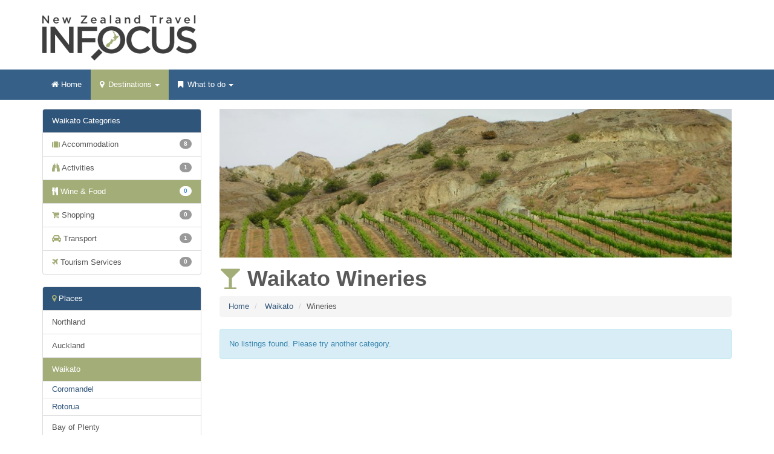

--- FILE ---
content_type: text/html; charset=utf-8
request_url: http://www.infocus.co.nz/place/waikato/wineries
body_size: 15715
content:
<!DOCTYPE html>
<html lang="en">
<head prefix="og: http://ogp.me/ns# fb: http://ogp.me/ns/fb# website: http://ogp.me/ns/website#">
	<meta charset="utf-8">
	<meta http-equiv="X-UA-Compatible" content="IE=edge">
	<meta name="viewport" content="width=device-width, initial-scale=1.0">
	<meta name="description" content="A comprehensive New Zealand travel and accommodation guide with links to New Zealand accommodation, travel, atttactions and activities websites.">
	<meta property="og:type" content="website" />
		<meta property="og:title" content="New Zealand Travel &amp; Accommodation Guide Visitor Information" />
		<meta property="og:description" content="A comprehensive New Zealand travel and accommodation guide with links to New Zealand accommodation, travel, atttactions and activities websites." />
		<meta property="og:site_name" content="New Zealand Travel Infocus" />
		<meta property="og:url" content="http://www.infocus.co.nz/" />
	
	
	<title>Waikato Wineries - New Zealand Travel Infocus</title>
	
	<link rel="shortcut icon" href="/media/1253/favicon-infocus.png">
	<link href="/DependencyHandler.axd?s=L0Nzcy9ib290c3RyYXAubWluLmNzczsvQ3NzL3N0eWxlcy5jc3M7L0Nzcy9zdHlsZXNJbmZvY3VzLmNzczs&amp;t=Css&amp;cdv=32" type="text/css" rel="stylesheet"/><link href="http://maxcdn.bootstrapcdn.com/font-awesome/4.3.0/css/font-awesome.min.css" type="text/css" rel="stylesheet"/>
	
	
	
	<!--[if lt IE 9]>
		<script src="https://oss.maxcdn.com/libs/html5shiv/3.7.0/html5shiv.js"></script>
		<script src="https://oss.maxcdn.com/libs/respond.js/1.3.0/respond.min.js"></script>
	<![endif]-->
</head>
<body>	
	
	<script>
		(function(i,s,o,g,r,a,m){i['GoogleAnalyticsObject']=r;i[r]=i[r]||function(){
			(i[r].q=i[r].q||[]).push(arguments)},i[r].l=1*new Date();a=s.createElement(o),
			m=s.getElementsByTagName(o)[0];a.async=1;a.src=g;m.parentNode.insertBefore(a,m)
		})(window,document,'script','//www.google-analytics.com/analytics.js','ga');

		ga('create', 'UA-10650648-83', 'auto');
		ga('send', 'pageview');
	</script>
	
		
	<div class="header">
		<div class="container">
			<div class="row">
				<div class="col-sm-6 col-sm-push-6">
					
				</div>
				<div class="col-sm-6 col-sm-pull-6">
					<a class="brand" title="New Zealand Travel Infocus" href="/"></a>
				</div>
			</div>
		</div>
	</div>
			
	
	<div class="yamm navbar navbar-inverse navbar-static-top" role="navigation">
		<div class="container">
			<div class="navbar-header">
				<button type="button" class="navbar-toggle" data-toggle="collapse" data-target=".navbar-collapse">
					<span class="sr-only">Toggle navigation</span>
					<span class="icon-bar"></span>
					<span class="icon-bar"></span>
					<span class="icon-bar"></span>
				</button>
			</div>
			<div class="navbar-collapse collapse">

						
<ul class="nav navbar-nav">
	
	<li ><a href="/"><i class="fa fa-home"></i> Home</a></li>
	<li class="dropdown active">
		<a href="#" data-toggle="dropdown" class="dropdown-toggle"><i class="fa fa-map-marker">&nbsp;</i> Destinations<b class="caret">&nbsp;</b></a>
        <ul class="dropdown-menu">
         	<li>
            	<div class="yamm-content">
                	<div class="row">
							<div class="col-sm-6">
								<strong>North Island</strong>	
								<ul class="list-unstyled">
											<li >
												<a href="/place/northland">
													Northland
												</a>
											</li>
													<li >
														<a href="/place/bay-of-islands" class="child-place">
															Bay of Islands
														</a>
													</li>
											<li >
												<a href="/place/auckland">
													Auckland
												</a>
											</li>
											<li class="active">
												<a href="/place/waikato">
													Waikato
												</a>
											</li>
													<li >
														<a href="/place/coromandel" class="child-place">
															Coromandel
														</a>
													</li>
													<li >
														<a href="/place/rotorua" class="child-place">
															Rotorua
														</a>
													</li>
											<li >
												<a href="/place/bay-of-plenty">
													Bay of Plenty
												</a>
											</li>
											<li >
												<a href="/place/taupo">
													Taupo
												</a>
											</li>
											<li >
												<a href="/place/gisborne">
													Gisborne
												</a>
											</li>
											<li >
												<a href="/place/hawkes-bay">
													Hawke&#39;s Bay
												</a>
											</li>
											<li >
												<a href="/place/taranaki">
													Taranaki
												</a>
											</li>
											<li >
												<a href="/place/manawatu-wanganui">
													Manawatu-Wanganui
												</a>
											</li>
													<li >
														<a href="/place/wellington">
															Wellington
														</a>
													</li>	
								</ul>
							</div>
							<div class="col-sm-6">
								<strong>South Island</strong>	
								<ul class="list-unstyled">
											<li >
												<a href="/place/tasman">
													Tasman
												</a>
											</li>
											<li >
												<a href="/place/nelson">
													Nelson
												</a>
											</li>
											<li >
												<a href="/place/marlborough">
													Marlborough
												</a>
											</li>
													<li >
														<a href="/place/blenheim" class="child-place">
															Blenheim
														</a>
													</li>
													<li >
														<a href="/place/picton" class="child-place">
															Picton
														</a>
													</li>
													<li >
														<a href="/place/marlborough-sounds" class="child-place">
															Marlborough Sounds
														</a>
													</li>
											<li >
												<a href="/place/west-coast">
													West Coast
												</a>
											</li>
											<li >
												<a href="/place/canterbury">
													Canterbury
												</a>
											</li>
													<li >
														<a href="/place/akaroa" class="child-place">
															Akaroa
														</a>
													</li>
													<li >
														<a href="/place/mackenzie-country" class="child-place">
															Mackenzie Country
														</a>
													</li>
													<li >
														<a href="/place/methven" class="child-place">
															Methven
														</a>
													</li>
													<li >
														<a href="/place/christchurch" class="child-place">
															Christchurch
														</a>
													</li>
													<li >
														<a href="/place/hanmer-springs" class="child-place">
															Hanmer Springs
														</a>
													</li>
											<li >
												<a href="/place/otago">
													Otago
												</a>
											</li>
													<li >
														<a href="/place/dunedin" class="child-place">
															Dunedin
														</a>
													</li>
													<li >
														<a href="/place/queenstown">
															Queenstown
														</a>
													</li>	
													<li >
														<a href="/place/wanaka">
															Wanaka
														</a>
													</li>	
													<li >
														<a href="/place/fiordland">
															Fiordland
														</a>
													</li>	
								</ul>
							</div>
					</div>
				</div>
			</li>
		</ul>
	</li>	
						
	
	<li class="dropdown ">
		<a href="#" data-toggle="dropdown" class="dropdown-toggle"><i class="fa fa-bookmark">&nbsp;</i> What to do<b class="caret">&nbsp;</b></a>
        <ul class="dropdown-menu">
        	<li>
				<div class="yamm-content">
						<strong>Categories</strong>	
						<ul class="dropdown-list list-unstyled">
							<li >
								<i class="fa fa-suitcase"></i> <a href="/category/accommodation">Accommodation</a>
							</li>
							<li >
								<i class="fa fa-binoculars"></i> <a href="/category/activities">Activities</a>
							</li>
							<li >
								<i class="fa fa-cutlery"></i> <a href="/category/wine-food">Wine &amp; Food</a>
							</li>
							<li >
								<i class="fa fa-shopping-cart"></i> <a href="/category/shopping">Shopping</a>
							</li>
							<li >
								<i class="fa fa-car"></i> <a href="/category/transport">Transport</a>
							</li>
							<li >
								<i class="fa fa-plane"></i> <a href="/category/tourism-services">Tourism Services</a>
							</li>
						</ul>
				</div>
			</li>
		</ul>
	</li>
	
</ul>			</div>
		</div>
	</div>
	
					
	
	



<div class="container">
	
	
<div class="row">
	<div class="col-md-9 col-md-push-3 col-sm-8 col-sm-push-4">
		<div class="content">
			<div class="row">
				<div class="col-md-12">
					
			<img class="header-image img-responsive" src="/media/72415/central_otago_wine.jpg?width=860&height=250&mode=crop">

	
	<h1><i class="fa fa-glass"></i> Waikato Wineries</h1>	

					

<ol class="breadcrumb">
	<li><a href="/">Home</a></li>
	
	
			<li>
			<a href="/place/waikato">
				Waikato
			</a>
		</li>
			<li>Wineries</li>	

</ol>
						<div class="body-text">
		
	</div>




				</div>
			</div>
			
			<div id="listings">
		
	<div class="text-center" data-bind="visible: $root.Loading()">
		<br/><br/>
		<i class="fa fa-spinner fa-spin fa-5x"></i><br/>
		<strong>Loading Listings</strong><br/>please wait...<br/><br/>
	</div>
	
			
	<div class="no-listings alert alert-info" data-bind="visible: !$root.Loading() && $root.DisplayedListings().length==0">No listings found. Please try another category.</div>
			
	<div data-bind="visible: !$root.Loading(), foreach: $root.DisplayedListings()" style="display:none">
			<div class="well listing">
		<div class="row">
			<div class="col-lg-4 col-md-3">
				<!-- ko if: image() != null -->
					<a data-bind="attr {href: listingUrl()}"><img class="img-responsive" data-bind="attr: {src: cropped(image())}"></a>
				<!-- /ko -->
			</div>
			<div class="col-lg-8 col-md-9">
				<h4><a data-bind="attr {href: listingUrl()}"><i class="fa fa-star" title="featured" data-bind="visible: featured"></i> <span data-bind="text: name"></span></a></h4>
				<div data-bind="html: truncate(bodyText(), 100)"></div>
				
				<a data-bind="attr {href: listingUrl()}" class="btn btn-default btn-sm"><i class="fa fa-info"></i> More Info</a>
			</div>
			</div>
		<div class="clearfix"></div>
	</div>
	</div>
	
	
	<!-- ko if: $root.TotalPages() > 1 -->
		<div class="text-center" data-bind="visible: !$root.Loading()" style="display:none">
			<ul class="pagination">
				<li class="disabled" data-bind="css: { disabled: $root.CurrentPage() <= 1 }">
					<a href="#" data-bind="click: function () { if($root.CurrentPage() > 1) { $root.CurrentPage($root.CurrentPage() - 1); scrollListings(); } return false; }">&laquo;</a>
				</li>
				<!-- ko foreach: $root.PageNumbers -->
					<li data-bind="css: { active: $data === $root.CurrentPage()}">
						<a href="#" data-bind="text: $data, click: function () { $root.CurrentPage($data); scrollListings(); return false; }"></a>
					</li>
				<!-- /ko -->
				<li data-bind="css: { disabled: $root.CurrentPage() >= $root.TotalPages() }">
					<a href="#" data-bind="click: function () { if($root.CurrentPage() < $root.TotalPages()) { $root.CurrentPage($root.CurrentPage() + 1); scrollListings();} return false; }">&raquo;</a>
				</li>
			</ul>
		</div>
	<!-- /ko -->
	
</div>
		</div>
	</div>
  	<div class="col-md-3 col-md-pull-9 col-sm-4 col-sm-pull-8">	


<div class="panel panel-default">
	<div class="panel-heading">Waikato Categories</div>	
  	<div class="list-group">
<a class="list-group-item " href="/place/waikato/accommodation"><i class="fa fa-suitcase"></i> Accommodation<span class="badge pull-right">8</span></a><a class="list-group-item " href="/place/waikato/activities"><i class="fa fa-binoculars"></i> Activities<span class="badge pull-right">1</span></a><a class="list-group-item active" href="/place/waikato/wine-food"><i class="fa fa-cutlery"></i> Wine &amp; Food<span class="badge pull-right">0</span></a>				<ul class="nested-list-group">
				</ul>
<a class="list-group-item " href="/place/waikato/shopping"><i class="fa fa-shopping-cart"></i> Shopping<span class="badge pull-right">0</span></a><a class="list-group-item " href="/place/waikato/transport"><i class="fa fa-car"></i> Transport<span class="badge pull-right">1</span></a><a class="list-group-item " href="/place/waikato/tourism-services"><i class="fa fa-plane"></i> Tourism Services<span class="badge pull-right">0</span></a>  	</div>
</div>

<div class="panel panel-default">
	<div class="panel-heading"><i class="fa fa-map-marker"></i> Places</div>	
  	<div class="list-group">
					<a class="list-group-item " href="/place/northland">Northland</a>
					<a class="list-group-item " href="/place/auckland">Auckland</a>
					<a class="list-group-item active" href="/place/waikato">Waikato</a>
						<ul class="nested-list-group">
									<li class="list-group-item "><a href="/place/coromandel">Coromandel</a></li>
									<li class="list-group-item "><a href="/place/rotorua">Rotorua</a></li>
						</ul>
					<a class="list-group-item " href="/place/bay-of-plenty">Bay of Plenty</a>
					<a class="list-group-item " href="/place/taupo">Taupo</a>
					<a class="list-group-item " href="/place/gisborne">Gisborne</a>
					<a class="list-group-item " href="/place/hawkes-bay">Hawke&#39;s Bay</a>
					<a class="list-group-item " href="/place/taranaki">Taranaki</a>
					<a class="list-group-item " href="/place/manawatu-wanganui">Manawatu-Wanganui</a>
							<a class="list-group-item " href="/place/wellington">Wellington</a>		
					<a class="list-group-item " href="/place/tasman">Tasman</a>
					<a class="list-group-item " href="/place/nelson">Nelson</a>
					<a class="list-group-item " href="/place/marlborough">Marlborough</a>
					<a class="list-group-item " href="/place/west-coast">West Coast</a>
					<a class="list-group-item " href="/place/canterbury">Canterbury</a>
					<a class="list-group-item " href="/place/otago">Otago</a>
							<a class="list-group-item " href="/place/queenstown">Queenstown</a>		
							<a class="list-group-item " href="/place/wanaka">Wanaka</a>		
							<a class="list-group-item " href="/place/fiordland">Fiordland</a>		
	</div>
</div>
		
		
	

	</div>
</div>
					
					
</div>		
	
	<footer>
		<div class="container">
			<div class="row">
				<div class="col-sm-6">
					<a href="mailto:sales@nztravelinfocus.co.nz?Subject=Enquiry from New Zealand Travel Infocus">Contact Us</a>
					 | <a href="mailto:support@nztravelinfocus.co.nz?Subject=Enquiry from New Zealand Travel Infocus">List on this Site</a>
				</div>
				<div class="col-sm-6 text-right" style="    display: flex
;
    align-items: center;
    gap: 3px;">
					&copy; 2026 New Zealand Travel Infocus. All rights reserved.
<style>
  .footer-link-image {
    display: flex;
    gap: 10px;
    align-items: center;
  }
</style>

<a
  href="https://thehustle.nz"
  class="footer-link-image"
  target="_blank"
  rel="noopener noreferrer nofollow"
  title="Visit The Hustle website"
>
  Website by
  <img src="/thehustle-logo-white.png" alt="The Hustle Logo" width="60" />
</a>
				</div>	
			</div>
		</div>
	</footer>

	
	<script src="/DependencyHandler.axd?s=[base64]&amp;t=Javascript&amp;cdv=32" type="text/javascript"></script>
	
	
<script>
	$(function(){
		initListings(2174, 2247);
	});
</script>

	
</body>
</html>